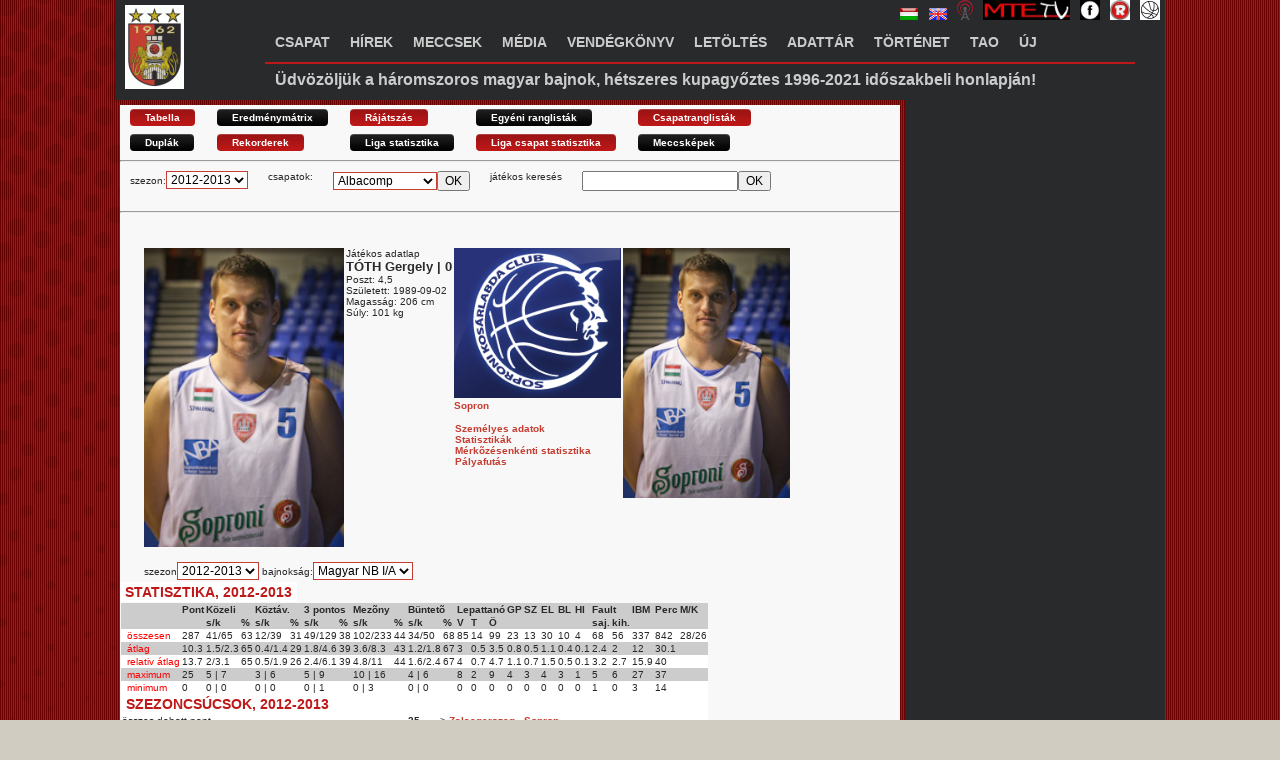

--- FILE ---
content_type: text/html; charset=UTF-8
request_url: https://bckormend.hu/index.php?op=Bbdb&do=p_p&season=2012-2013&playerid=509
body_size: 5554
content:
<!DOCTYPE html><html><head><meta charset=utf-8"><meta name="description" content="Körmend kosárlabda csapat honlapja, Kormend basketball team, EGIS" /><META NAME="KEYWORDS" CONTENT="Körmend, kosárlabda, Kormend, basketball, MTE, bajnok, kupagyőztes, Vas megye, sport, csapat, EGIS"><meta property="fb:admins" content="100000671363201" /><link rel="stylesheet" href="css/bckormend.css" /><link rel="stylesheet" href="css/layout.css" /><link rel="stylesheet" href="css/form.css" /><link rel="stylesheet" href="css/tables.css" /><link rel="stylesheet" href="css/button.css" /><LINK REL="apple-touch-icon-precomposed" HREF="img/apple-touch-icon.png" /><title>Egis Körmend</title><script src='include/jquery-3.3.1.min.js'></script><script language="JavaScript" src="include/scripts.js"></script></head><body><script>
  window.fbAsyncInit = function() {
    FB.init({
      appId      : '1605619236377864',
      xfbml      : true,
      version    : 'v2.4'
    });
  };

  (function(d, s, id){
     var js, fjs = d.getElementsByTagName(s)[0];
     if (d.getElementById(id)) {return;}
     js = d.createElement(s); js.id = id;
     js.src = "//connect.facebook.net/hu_HU/sdk.js";
     fjs.parentNode.insertBefore(js, fjs);
   }(document, 'script', 'facebook-jssdk'));
</script>
<div id="fb-root"></div>
<script>(function(d, s, id) {
  var js, fjs = d.getElementsByTagName(s)[0];
  if (d.getElementById(id)) return;
  js = d.createElement(s); js.id = id;
  js.src = "//connect.facebook.net/hu_HU/sdk.js#xfbml=1&version=v2.4";
  fjs.parentNode.insertBefore(js, fjs);
}(document, 'script', 'facebook-jssdk'));</script><table cellpadding='0' cellspacing='0' width='1050' height='100%' align='center'><tr height='100'><td id='fejlec'><table cellspacing='0' cellpadding='0' border='0' width='100%'><tr><td nowrap valign='center'><a href='index.php'><img src='img/cimer_kormend_80m.png' title='Egis Körmend' class='fcimer'></a></td><td width='900' align='center' valign='middle' nowrap ><div class='menualatt'><div class='fb-share-button' data-href='http://bckormend.hu/index.php?op=Bbdb&do=p_p&season=2012-2013&playerid=509' data-layout='button'></div><img src='img/pix.gif' height='10' width='1'><a href='/index.php?op=Bbdb&do=p_p&season=2012-2013&playerid=509&nyelv=hun'><img src='img/magyar.png' title='magyar' class='hspace'></a><img src='img/pix.gif' height='10' width='1'><a href='/index.php?op=Bbdb&do=p_p&season=2012-2013&playerid=509&nyelv=eng'><img src='img/angol.png' title='english'  class='hspace'></a><a href='index.php?op=uj'><img src='img/icons/whats-new-icon.png' height='20' title='Újdonságok' class='hspace'></a><a href='http://www.youtube.com/channel/UCBXORYHQk9JVT26AXx8R2fA' target='mtetube'><img src='img/mtetv.jpg' height='20' title='MTE TV' class='hspace'></a><a href='https://www.facebook.com/pages/Egis-Körmend/697089983756425' target='mtefb'><img src='img/fbkor.png' height='20' class='hspace'></a><a href='https://www.facebook.com/pages/MTE-Retro/307535516081568' target='mtefbr'><img src='img/fbretro.jpg' height='20' class='hspace'></a><a href='index.php?op=toto'><img src='img/ffkosarlabda.jpg' title='tippjáték' class='hspace'></a></div><div class='menu'><link rel="stylesheet" href="menustyles.css" ><div id='cssmenu'><ul><li><a href="#">Csapat</a><ul><li><a href="index.php?op=Bbdb&do=teampage&page=stats&teamcode=1&nbm=1">csapatstatisztika</a></li><li><a href="index.php?op=Bbdb&do=teampage&page=roster&teamcode=1&nbm=1">játékosok</a></li><li><a href="index.php?op=edz">edzők</a></li><li><a href="index.php?op=up">Utánpótlás</a></li><li class='last-child'><a href="index.php?op=szem">személyzet</a></li></ul></li><li><a href="index.php?op=hirek">Hírek</a></li><li><a href="index.php?op=Bbdb&do=teampage&page=schedule&teamcode=1&nbm=1">Meccsek</a></li><li><a href="#">Média</a><ul><li><a href="index.php?op=keptar">fényképek</a></li><li><a href="index.php?op=vid">videók</a></li><li><a href="index.php?op=mvid">meccsvideók</a></li></ul></li><li><a href="index.php?op=vk">Vendégkönyv</a></li><li><a href="index.php?op=dokumentumok">Letöltés</a></li><li><a href="index.php?op=Bbdb">Adattár</a></li><li><a href="#">Történet</a><ul><li><a href="index.php?op=cst">A csapat története</a></li><li><a href="index.php?op=kuns">Kunovics statisztikák</a></li><li><a href="index.php?op=szt">Évenkénti összefoglaló</a></li><li><a href="index.php?op=ert">Helyezéseink</a></li><li><a href="index.php?op=hcs">Hírességek Csarnoka</a></li></ul></li><li><a href="index.php?op=tao">TAO</a></li><li><a href="index.php?op=uj">Új</a></li></ul></div></div><div class='slogan'>Üdvözöljük a háromszoros magyar bajnok, hétszeres kupagyőztes 1996-2021 időszakbeli honlapján!</div></td></tr></table></td></tr><tr height='100%'><td><table cellpadding='0' cellspacing='0' width='1050' height='100%'><tr><td width='100%'><div id='tartalombox'><div class='padbox5'><script async src="https://pagead2.googlesyndication.com/pagead/js/adsbygoogle.js?client=ca-pub-9173556067826598"
     crossorigin="anonymous"></script><div id='torzs'><div class='feher'><table><tr><td class='pad10'><a href='/index.php?op=Bbdb&amp;do=tabella' class='kicsi piros gomb'>Tabella</a><td><td class='pad10'><a href='/index.php?op=Bbdb&amp;do=matrix' class='kicsi fekete gomb'>Eredménymátrix</a><td><td class='pad10'><a href='/index.php?op=Bbdb&amp;do=playoff' class='kicsi piros gomb'>Rájátszás</a><td><td class='pad10'><a href='/index.php?op=Bbdb&amp;do=ranglistak' class='kicsi fekete gomb'>Egyéni ranglisták</a><td><td class='pad10'><a href='/index.php?op=Bbdb&amp;do=csranglistak' class='kicsi piros gomb'>Csapatranglisták</a><td></tr><tr><td class='pad10'><a href='/index.php?op=Bbdb&amp;do=duplak' class='kicsi fekete gomb'>Duplák</a><td><td class='pad10'><a href='/index.php?op=Bbdb&amp;do=records' class='kicsi piros gomb'>Rekorderek</a><td><td class='pad10'><a href='/index.php?op=Bbdb&amp;do=leaguestat' class='kicsi fekete gomb'>Liga statisztika</a><td><td class='pad10'><a href='/index.php?op=Bbdb&amp;do=leagueteamstat' class='kicsi piros gomb'>Liga csapat statisztika</a><td><td class='pad10'><a href='/index.php?op=Bbdb&amp;do=gamephoto&amp;teamcode=&amp;season=2012-2013' class='kicsi fekete gomb'>Meccsképek</a></td></tr></table><hr><table><tr><td class='pad10'><form action="/index.php?op=Bbdb&amp;leaguecode=1" method="POST" name=seasons>
szezon:<select class=text name="season" onChange="submit(seasons)" size="1">
<option value="2012-2013">2012-2013</option>
<option value="1999-2000">1999-2000</option><option value="2000-2001">2000-2001</option><option value="2001-2002">2001-2002</option><option value="2002-2003">2002-2003</option><option value="2003-2004">2003-2004</option><option value="2004-2005">2004-2005</option><option value="2005-2006">2005-2006</option><option value="2006-2007">2006-2007</option><option value="2007-2008">2007-2008</option><option value="2008-2009">2008-2009</option><option value="2009-2010">2009-2010</option><option value="2010-2011">2010-2011</option><option value="2011-2012">2011-2012</option><option value="2013-2014">2013-2014</option><option value="2014-2015">2014-2015</option><option value="2015-2016">2015-2016</option><option value="2016-2017">2016-2017</option><option value="2017-2018">2017-2018</option><option value="2018-2019">2018-2019</option><option value="2019-2020">2019-2020</option><option value="2020-2021">2020-2021</option><option value="2021-2022">2021-2022</option><option value="2022-2023">2022-2023</option><option value="2023-2024">2023-2024</option><option value="2024-2025">2024-2025</option><option value="2025-2026">2025-2026</option></select></form></td><td class='pad10'>csapatok:</td><td class='pad10'><form action=/index.php?op=Bbdb&amp;do=teampage&amp;season=2012-2013&amp;leaguecode=1 method="POST"><select name=teamcode><option value=2>Albacomp<option value=11>Atomerõmû SE<option value=28>Debrecen<option value=27>Jászberény<option value=9>Kaposvár<option value=1>Körmend<option value=6>Nyíregyháza<option value=21>Pécs<option value=7>Sopron<option value=14>Szeged<option value=4>Szolnok<option value=10>Szombathely<option value=5>Zalaegerszeg</select><input type="submit" name="B1" value="OK"></form></td><td class='pad10'>játékos keresés</td><td class='pad10'><form action='/index.php?op=Bbdb' method='POST'><input type='text' name='plname' value='' size='20'><input type='hidden' name='plsearch' value='1'><input type='submit' name='B1' value='OK'></form><br></td></tr></table><br /><hr>

<table border="0">
    <tr>
        <td align="center"><img
        src="img/pix.gif" width="20" height="1"></td>
        <td><table border="0" cellspacing=1>
            <tr>
                <td colspan="3"><strong></strong></td>
            </tr>
            <tr>
                <td colspan="3">&nbsp;</td>
            </tr>
            <tr>
                <td colspan="3"><img src="img/pix.gif" width="200" height="1"></td>
            </tr>
            <tr>
                <td valign="top">

				 <img src=Bbdb/images/players/2014-2015/toth_gergely.jpg title="TÓTH Gergely" width=200>
		
		<br>
                <img src="img/pix.gif" width="70" height="1"></td>
                <td valign="top">Játékos adatlap<br><font size="2"><strong>TÓTH Gergely | 0</strong></font><br>
                Poszt: 4,5<br>
                Született: 1989-09-02<br>
                Magasság: 206 cm<br>
                Súly: 101 kg		</td>
                <td align=center valign="top"><a href="/index.php?op=Bbdb&amp;do=teampage&amp;season=2012-2013&amp;teamcode=7">
		

				 <img src=Bbdb/images/teams/sopron.png border=0 height=150>
		
		<br>Sopron</a><br>
                <br>
              	
		<table  border=0 valign="top"><tr>
		<td>
<a href=/index.php?op=Bbdb&amp;do=p_p&amp;page=profil&amp;playerid=509>Személyes adatok</a><br><a href=/index.php?op=Bbdb&amp;do=p_p&amp;page=seasonstat&amp;playerid=509&amp;season=2012-2013&amp;leaguecode=1>Statisztikák</a><br><a href=/index.php?op=Bbdb&amp;do=p_p&amp;page=seasonsplit&amp;playerid=509&amp;season=2012-2013&amp;leaguecode=1>Mérk&otilde;zésenkénti statisztika</a><br><a href=/index.php?op=Bbdb&amp;do=p_p&amp;page=careerstats&amp;playerid=509&amp;season=2012-2013&amp;leaguecode=1>Pályafutás</a><br></td></tr></table></td><td><img src='Bbdb/images/players/2014-2015/toth_gergely.jpg' height=250 alt='TÓTH Gergely'></td></tr></table><table  border=0 valign="top"><tr><td align=center>
<form action="/index.php?op=Bbdb&amp;do=p_p&amp;page=seasonstat&amp;playerid=509&amp;leaguecode=1" method="POST" name=seasons>
szezon<select class=text name="season" onChange="submit(seasons)" size="1">
<option value="2012-2013">2012-2013</option>
<option value="2004-2005">2004-2005</option><option value="2005-2006">2005-2006</option><option value="2006-2007">2006-2007</option><option value="2007-2008">2007-2008</option><option value="2008-2009">2008-2009</option><option value="2009-2010">2009-2010</option><option value="2010-2011">2010-2011</option><option value="2011-2012">2011-2012</option><option value="2013-2014">2013-2014</option><option value="2014-2015">2014-2015</option><option value="2015-2016">2015-2016</option><option value="2016-2017">2016-2017</option><option value="2017-2018">2017-2018</option><option value="2021-2022">2021-2022</option></select>
</form>
<form action=/index.php?op=Bbdb&amp;do=p_p&amp;playerid=509&amp;season=2012-2013 method='POST' name='league'>bajnokság:<select class='text' name='leaguecode' onChange='submit(league)' size='1'><option value='1'>Magyar  NB I/A</option><option value='*'>-</option></select></form>		</td></tr></table>
		</td>
            </tr>
        </table>
        

	<table border="0" cellspacing=0>
            <tr>
                <td class=tableheader>Statisztika, 2012-2013</td>
            </tr>
        </table>
	
	<table border="0" cellspacing=0>
            <tr>
                <td>


<table border=0 cellspacing=0>
<tr bgcolor=#cccccc>
<td >&nbsp;</td>
<td >&nbsp;</td>
<td align="center" rowspan="2" ><b>Pont</b></td>
<td align="center" colspan="2" ><b>Közeli</b></td>
<td align="center" colspan="2" ><b>Köztáv.</b></td>
<td align="center" colspan="2" ><b>3 pontos</b></td>
<td align="center" colspan="2" ><b>Mez&otilde;ny</b></td>
<td align="center" colspan="2" ><b>Büntet&otilde;</b></td>
<td align="center" colspan="3" ><b>Lepattanó</b></td>
<td align="center" rowspan="2" ><b>GP</b></td>
<td align="center" rowspan="2" ><b>SZ</b></td>
<td align="center" rowspan="2" ><b>EL</b></td>
<td align="center" rowspan="2" ><b>BL</b></td>
<td align="center" rowspan="2" ><b>HI</b></td>
<td align="center" colspan="2" ><b>Fault</b></td>
<td align="center" rowspan="2" ><b>IBM</b></td>
<td align="center" rowspan="2" ><b>Perc</b></td>
<td align="center" rowspan="2" ><b>M/K</b></td>
</tr><tr bgcolor=#cccccc>
<td >&nbsp;</td>
<td >&nbsp;</td>
<td align="center" ><b>s/k</b></td>
<td align="center" ><b>%</b></td>
<td align="center" ><b>s/k</b></td>
<td align="center" ><b>%</b></td>
<td align="center" ><b>s/k</b></td>
<td align="center" ><b>%</b></td>
<td align="center" ><b>s/k</b></td>
<td align="center" ><b>%</b></td>
<td align="center" ><b>s/k</b></td>
<td align="center" ><b>%</b></td>
<td align="center" ><b>V</b></td>
<td align="center" ><b>T</b></td>
<td align="center" ><b>Ö</b></td>
<td align="center" ><b>saj.</b></td>
<td align="center" ><b>kih.</b></td>
</tr>

    


    


    


    


    


    


    


    


    


    


    


    


    


    


    


    


    


    


    


    


    


    


    


    


    


    


    


    

<tr bgcolor=#FFFFFF>
<td align="right"> </td>
<td align=right><font color="#FF0000">összesen</font></td>
<td align="center">287</td>
<td align="center">41/65</td>
<td align="center">63</td>
<td align="center">12/39</td>
<td align="center">31</td>
<td align="center">49/129</td>
<td align="center">38</td>
<td align="center">102/233</td>
<td align="center">44</td>
<td align="center">34/50</td>
<td align="center">68</td>
<td align="center">85</td>
<td align="center">14</td>
<td align="center">99</td>
<td align="center">23</td>
<td align="center">13</td>
<td align="center">30</td>
<td align="center">10</td>
<td align="center">4</td>
<td align="center">68</td>
<td align="center">56</td>
<td align="center">337</td>
<td align="center">842</td>
<td align="center">28/26</td>
</tr>
<tr bgcolor=#cccccc>
<td align="right"> </td>
<td align=right><font color="#FF0000">átlag</font></td>
<td align="center">10.3</td>
<td align="center">1.5/2.3</td>
<td align="center">65</td>
<td align="center">0.4/1.4</td>
<td align="center">29</td>
<td align="center">1.8/4.6</td>
<td align="center">39</td>
<td align="center">3.6/8.3</td>
<td align="center">43</td>
<td align="center">1.2/1.8</td>
<td align="center">67</td>
<td align="center">3</td>
<td align="center">0.5</td>
<td align="center">3.5</td>
<td align="center">0.8</td>
<td align="center">0.5</td>
<td align="center">1.1</td>
<td align="center">0.4</td>
<td align="center">0.1</td>
<td align="center">2.4</td>
<td align="center">2</td>
<td align="center">12</td>
<td align="center">30.1</td>
<td align="center">&nbsp;</td>
</tr>
<tr bgcolor=#FFFFFF>
<td align="right"> </td>
<td align=right><font color="#FF0000">relativ átlag</font></td>
<td align="center">13.7</td>
<td align="center">2/3.1</td>
<td align="center">65</td>
<td align="center">0.5/1.9</td>
<td align="center">26</td>
<td align="center">2.4/6.1</td>
<td align="center">39</td>
<td align="center">4.8/11</td>
<td align="center">44</td>
<td align="center">1.6/2.4</td>
<td align="center">67</td>
<td align="center">4</td>
<td align="center">0.7</td>
<td align="center">4.7</td>
<td align="center">1.1</td>
<td align="center">0.7</td>
<td align="center">1.5</td>
<td align="center">0.5</td>
<td align="center">0.1</td>
<td align="center">3.2</td>
<td align="center">2.7</td>
<td align="center">15.9</td>
<td align="center">40</td>
<td align="center">&nbsp;</td>
</tr>


<tr bgcolor=#cccccc>
<td align="right"> </td>
<td align=right><font color="#FF0000">maximum</font></td>
<td align="center">25</td>
<td align="center">5 | 7</td>
<td align="center"> </td>
<td align="center">3 | 6</td>
<td align="center"> </td>
<td align="center">5 | 9</td>
<td align="center"> </td>
<td align="center">10 | 16</td>
<td align="center"> </td>
<td align="center">4 | 6</td>
<td align="center"> </td>
<td align="center">8</td>
<td align="center">2</td>
<td align="center">9</td>
<td align="center">4</td>
<td align="center">3</td>
<td align="center">4</td>
<td align="center">3</td>
<td align="center">1</td>
<td align="center">5</td>
<td align="center">6</td>
<td align="center">27</td>
<td align="center">37</td>
<td align="center">&nbsp;</td>
</tr>

<tr bgcolor=#FFFFFF>
<td align="right"> </td>
<td align=right><font color="#FF0000">minimum</font></td>
<td align="center">0</td>
<td align="center">0 | 0</td>
<td align="center"> </td>
<td align="center">0 | 0</td>
<td align="center"> </td>
<td align="center">0 | 1</td>
<td align="center"> </td>
<td align="center">0 | 3</td>
<td align="center"> </td>
<td align="center">0 | 0</td>
<td align="center"> </td>
<td align="center">0</td>
<td align="center">0</td>
<td align="center">0</td>
<td align="center">0</td>
<td align="center">0</td>
<td align="center">0</td>
<td align="center">0</td>
<td align="center">0</td>
<td align="center">1</td>
<td align="center">0</td>
<td align="center">3</td>
<td align="center">14</td>
<td align="center">&nbsp;</td>
</tr>

</table>


<table border="0" cellspacing=0 width=100%>
<tr><td colspan=3 class=tableheader>Szezoncsúcsok, 2012-2013</td></tr>
<tr bgcolor=#FFFFFF><td>összes dobott pont</td><td><strong>25</strong></td><td>-> <a href=/index.php?op=Bbdb&amp;do=game&amp;gamecode=hun_1564&amp;season=2012-2013>Zalaegerszeg - Sopron</a></td></tr><tr bgcolor=#cccccc><td>összes mezőnykosár</td><td><strong>10</strong></td><td>-> <a href=/index.php?op=Bbdb&amp;do=game&amp;gamecode=hun_1564&amp;season=2012-2013>Zalaegerszeg - Sopron</a></td></tr><tr bgcolor=#FFFFFF><td>összes hárompontos</td><td><strong>5</strong></td><td>-> <a href=/index.php?op=Bbdb&amp;do=game&amp;gamecode=hun_1549&amp;season=2012-2013>Jászberény - Sopron</a></td></tr><tr bgcolor=#cccccc><td>összes büntető</td><td><strong>4</strong></td><td>3 alkalommal</td></tr><tr bgcolor=#FFFFFF><td>összes közeli kétpontos</td><td><strong>5</strong></td><td>2 alkalommal</td></tr><tr bgcolor=#cccccc><td>összes középtávoli kétpontos</td><td><strong>3</strong></td><td>-> <a href=/index.php?op=Bbdb&amp;do=game&amp;gamecode=hun_1564&amp;season=2012-2013>Zalaegerszeg - Sopron</a></td></tr><tr bgcolor=#FFFFFF><td>összes támadólepattanó</td><td><strong>2</strong></td><td>3 alkalommal</td></tr><tr bgcolor=#cccccc><td>összes védőlepattanó</td><td><strong>8</strong></td><td>-> <a href=/index.php?op=Bbdb&amp;do=game&amp;gamecode=hun_2phl_1&amp;season=2012-2013>Nyíregyháza - Sopron</a></td></tr><tr bgcolor=#FFFFFF><td>összes lepattanó</td><td><strong>9</strong></td><td>3 alkalommal</td></tr><tr bgcolor=#cccccc><td>összes gólpassz</td><td><strong>4</strong></td><td>-> <a href=/index.php?op=Bbdb&amp;do=game&amp;gamecode=hun_1500&amp;season=2012-2013>Szombathely - Sopron</a></td></tr><tr bgcolor=#FFFFFF><td>összes labdaszerzés</td><td><strong>3</strong></td><td>-> <a href=/index.php?op=Bbdb&amp;do=game&amp;gamecode=hun_1522&amp;season=2012-2013>Sopron - Atomerõmû SE</a></td></tr><tr bgcolor=#cccccc><td>összes kiharcolt fault</td><td><strong>6</strong></td><td>-> <a href=/index.php?op=Bbdb&amp;do=game&amp;gamecode=hun_1626&amp;season=2012-2013>Sopron - Zalaegerszeg</a></td></tr><tr bgcolor=#FFFFFF><td>összes blokk</td><td><strong>3</strong></td><td>-> <a href=/index.php?op=Bbdb&amp;do=game&amp;gamecode=hun_1547&amp;season=2012-2013>Sopron - Szeged</a></td></tr><tr bgcolor=#cccccc><td>összes perc</td><td><strong>37</strong></td><td>4 alkalommal</td></tr><tr bgcolor=#FFFFFF><td>összes ibm</td><td><strong>27</strong></td><td>-> <a href=/index.php?op=Bbdb&amp;do=game&amp;gamecode=hun_2phl_1&amp;season=2012-2013>Nyíregyháza - Sopron</a></td></tr></table></td></tr></table></div><br /><br /><script async src="https://pagead2.googlesyndication.com/pagead/js/adsbygoogle.js?client=ca-pub-9173556067826598"
     crossorigin="anonymous"></script>
<!-- bckormendszoveg728x90 -->
<ins class="adsbygoogle"
     style="display:inline-block;width:728px;height:90px"
     data-ad-client="ca-pub-9173556067826598"
     data-ad-slot="6443771312"></ins>
<script>
     (adsbygoogle = window.adsbygoogle || []).push({});
</script>
</div></div></div></td><td width='260'><div class='jobb'><div class='padbox5'><table  width='100%' cellspacing='0' cellpadding='0' border='0' ><tr><td><div class='tartalomcim'></div></td></tr><tr><td><div class='tartalom'></div></td></tr></table><br><br><script async src="https://pagead2.googlesyndication.com/pagead/js/adsbygoogle.js?client=ca-pub-9173556067826598"
     crossorigin="anonymous"></script>
<!-- bckormend250x250 -->
<ins class="adsbygoogle"
     style="display:block"
     data-ad-client="ca-pub-9173556067826598"
     data-ad-slot="2234490843"
     data-ad-format="auto"
     data-full-width-responsive="true"></ins>
<script>
     (adsbygoogle = window.adsbygoogle || []).push({});
</script><br><table   cellspacing='0' cellpadding='0' border='0' ><tr><td><div class='tartalomcim'>Törpördög hírek</div></td></tr><tr><td><div class='tartalom'><div class='feher padbox5'></div></div></td></tr></table><br><table align='center' cellspacing=0 cellpadding=0 ></table><br><br></center></div></div></td></tr></table></td></tr><tr height='50'><td id='reklam' height='50'><table align='left' cellspacing='0' cellpadding='0' class='feher' ><tr><td width='1048'><marquee width='1048' scrolldelay='200' onmouseover="this.stop();" onmouseout="this.start();"></marquee></td></tr></table><br /><br /></td></tr><tr height='60'><td width='100%'><table width='100%'class='fekete' ><tr><td><img src='img/mtecimertrans.png' hspace='5' vspace='5' height='75'></td><td id='lablec'><div id='lablec'><font class='piros'>Magyar bajnok:</font> 1987 - 1996 - 2003 &nbsp;&nbsp;&nbsp;&nbsp;&nbsp;&nbsp; <font class='piros'>Magyar kupa győztese:</font> 1990 - 1993 - 1994 - 1995 - 1997 - 1998 - 2016</div><div id='idezet'><br />"Leszállt az este és a kis vasi városkában, Körmenden népes csoportok, vagy magányos emberek vonulnak a Kossuth Lajos utca irányába, hogy belépve a fénnyel megáztatott csarnokba, megpillantva a mi színeinket viselő játékosokat, valami ismét elinduljon a gyomor és a szív tájékán, valami különös, szorító, ugyanakkor boldogító érzés, ami nélkül egy gyógyíthatatlan betegségnek örvendő szurkoló képtelen létezni." / Fodor Sándor /</div></td><td><a href='https://www.facebook.com/pages/Egis-K%C3%B6rmend/697089983756425' target='mtefb'><img src='img/fbkor.png' height='50' class='hspace'></a><br /><a href='http://www.youtube.com/channel/UCBXORYHQk9JVT26AXx8R2fA' target='mtetube'><img src='img/ytkor.png' height='50' title='MTE Tube' class='hspace'></a></td></tr></table></td></tr></table><script type="text/javascript">
var gaJsHost = (("https:" == document.location.protocol) ? "https://ssl." : "http://www.");
document.write(unescape("%3Cscript src='" + gaJsHost + "google-analytics.com/ga.js' type='text/javascript'%3E%3C/script%3E"));
</script>
<script type="text/javascript">
try {
var pageTracker = _gat._getTracker("UA-12099046-1");
pageTracker._trackPageview();
} catch(err) {}</script></body></html>

--- FILE ---
content_type: text/html; charset=utf-8
request_url: https://www.google.com/recaptcha/api2/aframe
body_size: 269
content:
<!DOCTYPE HTML><html><head><meta http-equiv="content-type" content="text/html; charset=UTF-8"></head><body><script nonce="YEW2wFBVSz4FOtO-CPs3_Q">/** Anti-fraud and anti-abuse applications only. See google.com/recaptcha */ try{var clients={'sodar':'https://pagead2.googlesyndication.com/pagead/sodar?'};window.addEventListener("message",function(a){try{if(a.source===window.parent){var b=JSON.parse(a.data);var c=clients[b['id']];if(c){var d=document.createElement('img');d.src=c+b['params']+'&rc='+(localStorage.getItem("rc::a")?sessionStorage.getItem("rc::b"):"");window.document.body.appendChild(d);sessionStorage.setItem("rc::e",parseInt(sessionStorage.getItem("rc::e")||0)+1);localStorage.setItem("rc::h",'1769947401258');}}}catch(b){}});window.parent.postMessage("_grecaptcha_ready", "*");}catch(b){}</script></body></html>

--- FILE ---
content_type: text/css
request_url: https://bckormend.hu/css/button.css
body_size: 429
content:
.gomb ,.gomb:link ,.gomb:active, .gomb:visited{
  background: #CCCccc; 
  color: #FFFfff;
  display: inline-block;
  border-radius: 4px;
  box-shadow: inset 0 1px 0 rgba(255,255,255,0.2);
  font-family: Arial, sans-serif;
  line-height: 2.5em;
  padding: 0 3em;
  text-decoration: none; 
}

.green.gomb {  background: linear-gradient(#6BDB55,#57B245);  text-shadow: 1px 1px 1px #57B245; }

.piros.gomb {  background: linear-gradient(#991314,#c01818);  text-shadow: 1px 1px 1px #c01818; }
.fekete.gomb {  background: linear-gradient(#222222,#000000);  text-shadow: 1px 1px 1px #222222; }

.blue.gomb {  background: linear-gradient(#11A1D6,#0E86B2);  text-shadow: 1px 1px 1px #0E86B2; }

.kicsi.gomb {  line-height: 1.75em;  padding: 0 1.5em; }

.nagy.gomb {  line-height: 3em;  padding: 0 3.5em; }

.gomb:hover {   box-shadow: inset 0 1px 1px rgba(255,255,255,0.2), 
  inset 0 1.5em 1em rgba(255,255,255,0.3); cursor:pointer;
}

.gomb:active {   box-shadow: inset 0 1px 1px rgba(255,255,255,0.2), 
  inset 0 1.5em 1em rgba(0,0,0,0.3); 
}

--- FILE ---
content_type: application/javascript
request_url: https://bckormend.hu/include/scripts.js
body_size: 270
content:


function validate(szoveg){
if (szoveg==undefined) {szoveg='Biztosan t�r�lni szeretn�d?';}
valasz=false;
  valasz= confirm(szoveg); 
    return valasz;
}

function iranyit(cim){
document.location.href=cim;
}

function goTogamea(merk)
{
//ga=window.open("http://195.56.77.56/n3/g/"+merk+"/index_hun.html","merk","");
ga=window.open("http://netcasting4.webpont.com/?"+merk+"","merk","");
}